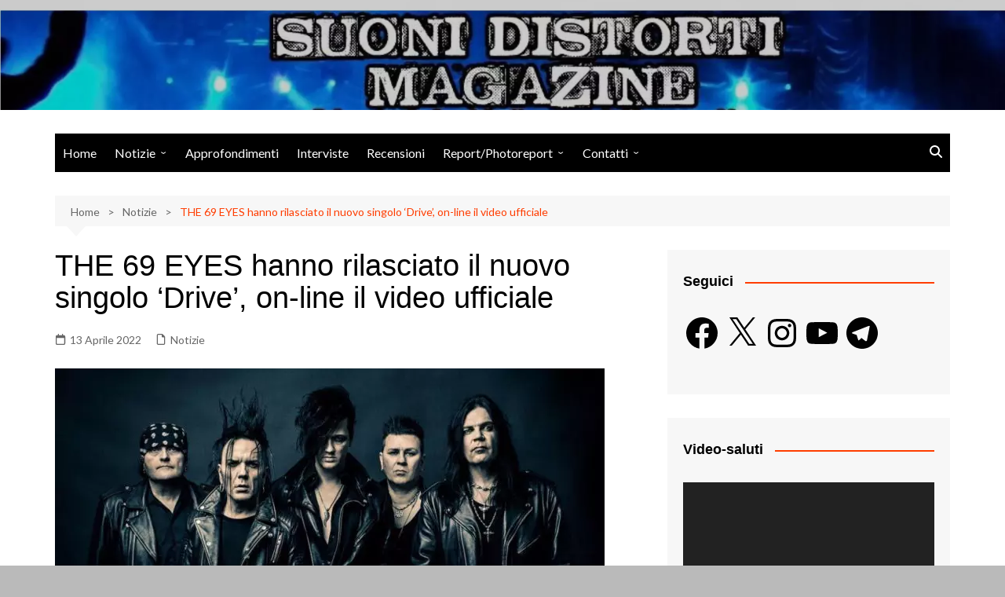

--- FILE ---
content_type: text/html; charset=utf-8
request_url: https://www.google.com/recaptcha/api2/aframe
body_size: 266
content:
<!DOCTYPE HTML><html><head><meta http-equiv="content-type" content="text/html; charset=UTF-8"></head><body><script nonce="hthG8bi7Bnx9b8Po-xOAOg">/** Anti-fraud and anti-abuse applications only. See google.com/recaptcha */ try{var clients={'sodar':'https://pagead2.googlesyndication.com/pagead/sodar?'};window.addEventListener("message",function(a){try{if(a.source===window.parent){var b=JSON.parse(a.data);var c=clients[b['id']];if(c){var d=document.createElement('img');d.src=c+b['params']+'&rc='+(localStorage.getItem("rc::a")?sessionStorage.getItem("rc::b"):"");window.document.body.appendChild(d);sessionStorage.setItem("rc::e",parseInt(sessionStorage.getItem("rc::e")||0)+1);localStorage.setItem("rc::h",'1769602817355');}}}catch(b){}});window.parent.postMessage("_grecaptcha_ready", "*");}catch(b){}</script></body></html>